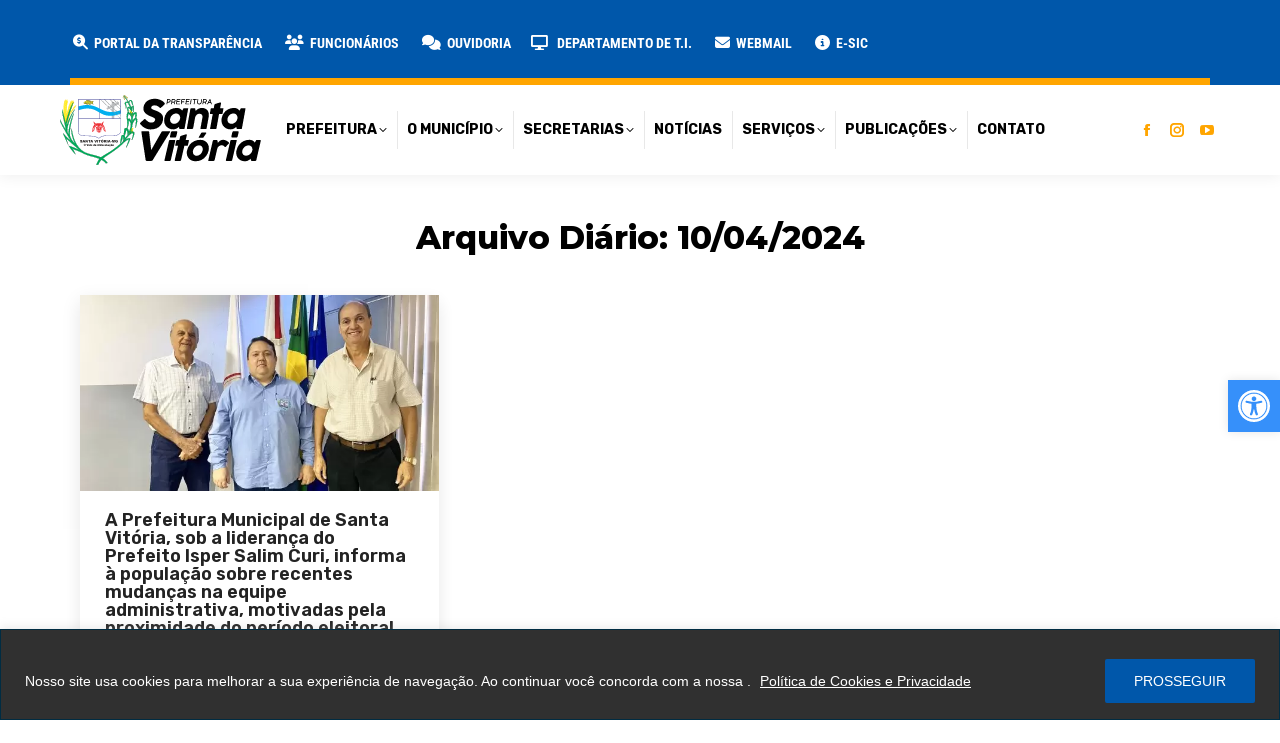

--- FILE ---
content_type: text/html; charset=utf-8
request_url: https://www.google.com/recaptcha/api2/anchor?ar=1&k=6Lf7Eq4eAAAAAIKkI1Ql8P7sAXYX3cFV1TJJtIIx&co=aHR0cHM6Ly9zYW50YXZpdG9yaWEubWcuZ292LmJyOjQ0Mw..&hl=en&v=9TiwnJFHeuIw_s0wSd3fiKfN&size=invisible&anchor-ms=20000&execute-ms=30000&cb=sb44psk4jidb
body_size: 48432
content:
<!DOCTYPE HTML><html dir="ltr" lang="en"><head><meta http-equiv="Content-Type" content="text/html; charset=UTF-8">
<meta http-equiv="X-UA-Compatible" content="IE=edge">
<title>reCAPTCHA</title>
<style type="text/css">
/* cyrillic-ext */
@font-face {
  font-family: 'Roboto';
  font-style: normal;
  font-weight: 400;
  font-stretch: 100%;
  src: url(//fonts.gstatic.com/s/roboto/v48/KFO7CnqEu92Fr1ME7kSn66aGLdTylUAMa3GUBHMdazTgWw.woff2) format('woff2');
  unicode-range: U+0460-052F, U+1C80-1C8A, U+20B4, U+2DE0-2DFF, U+A640-A69F, U+FE2E-FE2F;
}
/* cyrillic */
@font-face {
  font-family: 'Roboto';
  font-style: normal;
  font-weight: 400;
  font-stretch: 100%;
  src: url(//fonts.gstatic.com/s/roboto/v48/KFO7CnqEu92Fr1ME7kSn66aGLdTylUAMa3iUBHMdazTgWw.woff2) format('woff2');
  unicode-range: U+0301, U+0400-045F, U+0490-0491, U+04B0-04B1, U+2116;
}
/* greek-ext */
@font-face {
  font-family: 'Roboto';
  font-style: normal;
  font-weight: 400;
  font-stretch: 100%;
  src: url(//fonts.gstatic.com/s/roboto/v48/KFO7CnqEu92Fr1ME7kSn66aGLdTylUAMa3CUBHMdazTgWw.woff2) format('woff2');
  unicode-range: U+1F00-1FFF;
}
/* greek */
@font-face {
  font-family: 'Roboto';
  font-style: normal;
  font-weight: 400;
  font-stretch: 100%;
  src: url(//fonts.gstatic.com/s/roboto/v48/KFO7CnqEu92Fr1ME7kSn66aGLdTylUAMa3-UBHMdazTgWw.woff2) format('woff2');
  unicode-range: U+0370-0377, U+037A-037F, U+0384-038A, U+038C, U+038E-03A1, U+03A3-03FF;
}
/* math */
@font-face {
  font-family: 'Roboto';
  font-style: normal;
  font-weight: 400;
  font-stretch: 100%;
  src: url(//fonts.gstatic.com/s/roboto/v48/KFO7CnqEu92Fr1ME7kSn66aGLdTylUAMawCUBHMdazTgWw.woff2) format('woff2');
  unicode-range: U+0302-0303, U+0305, U+0307-0308, U+0310, U+0312, U+0315, U+031A, U+0326-0327, U+032C, U+032F-0330, U+0332-0333, U+0338, U+033A, U+0346, U+034D, U+0391-03A1, U+03A3-03A9, U+03B1-03C9, U+03D1, U+03D5-03D6, U+03F0-03F1, U+03F4-03F5, U+2016-2017, U+2034-2038, U+203C, U+2040, U+2043, U+2047, U+2050, U+2057, U+205F, U+2070-2071, U+2074-208E, U+2090-209C, U+20D0-20DC, U+20E1, U+20E5-20EF, U+2100-2112, U+2114-2115, U+2117-2121, U+2123-214F, U+2190, U+2192, U+2194-21AE, U+21B0-21E5, U+21F1-21F2, U+21F4-2211, U+2213-2214, U+2216-22FF, U+2308-230B, U+2310, U+2319, U+231C-2321, U+2336-237A, U+237C, U+2395, U+239B-23B7, U+23D0, U+23DC-23E1, U+2474-2475, U+25AF, U+25B3, U+25B7, U+25BD, U+25C1, U+25CA, U+25CC, U+25FB, U+266D-266F, U+27C0-27FF, U+2900-2AFF, U+2B0E-2B11, U+2B30-2B4C, U+2BFE, U+3030, U+FF5B, U+FF5D, U+1D400-1D7FF, U+1EE00-1EEFF;
}
/* symbols */
@font-face {
  font-family: 'Roboto';
  font-style: normal;
  font-weight: 400;
  font-stretch: 100%;
  src: url(//fonts.gstatic.com/s/roboto/v48/KFO7CnqEu92Fr1ME7kSn66aGLdTylUAMaxKUBHMdazTgWw.woff2) format('woff2');
  unicode-range: U+0001-000C, U+000E-001F, U+007F-009F, U+20DD-20E0, U+20E2-20E4, U+2150-218F, U+2190, U+2192, U+2194-2199, U+21AF, U+21E6-21F0, U+21F3, U+2218-2219, U+2299, U+22C4-22C6, U+2300-243F, U+2440-244A, U+2460-24FF, U+25A0-27BF, U+2800-28FF, U+2921-2922, U+2981, U+29BF, U+29EB, U+2B00-2BFF, U+4DC0-4DFF, U+FFF9-FFFB, U+10140-1018E, U+10190-1019C, U+101A0, U+101D0-101FD, U+102E0-102FB, U+10E60-10E7E, U+1D2C0-1D2D3, U+1D2E0-1D37F, U+1F000-1F0FF, U+1F100-1F1AD, U+1F1E6-1F1FF, U+1F30D-1F30F, U+1F315, U+1F31C, U+1F31E, U+1F320-1F32C, U+1F336, U+1F378, U+1F37D, U+1F382, U+1F393-1F39F, U+1F3A7-1F3A8, U+1F3AC-1F3AF, U+1F3C2, U+1F3C4-1F3C6, U+1F3CA-1F3CE, U+1F3D4-1F3E0, U+1F3ED, U+1F3F1-1F3F3, U+1F3F5-1F3F7, U+1F408, U+1F415, U+1F41F, U+1F426, U+1F43F, U+1F441-1F442, U+1F444, U+1F446-1F449, U+1F44C-1F44E, U+1F453, U+1F46A, U+1F47D, U+1F4A3, U+1F4B0, U+1F4B3, U+1F4B9, U+1F4BB, U+1F4BF, U+1F4C8-1F4CB, U+1F4D6, U+1F4DA, U+1F4DF, U+1F4E3-1F4E6, U+1F4EA-1F4ED, U+1F4F7, U+1F4F9-1F4FB, U+1F4FD-1F4FE, U+1F503, U+1F507-1F50B, U+1F50D, U+1F512-1F513, U+1F53E-1F54A, U+1F54F-1F5FA, U+1F610, U+1F650-1F67F, U+1F687, U+1F68D, U+1F691, U+1F694, U+1F698, U+1F6AD, U+1F6B2, U+1F6B9-1F6BA, U+1F6BC, U+1F6C6-1F6CF, U+1F6D3-1F6D7, U+1F6E0-1F6EA, U+1F6F0-1F6F3, U+1F6F7-1F6FC, U+1F700-1F7FF, U+1F800-1F80B, U+1F810-1F847, U+1F850-1F859, U+1F860-1F887, U+1F890-1F8AD, U+1F8B0-1F8BB, U+1F8C0-1F8C1, U+1F900-1F90B, U+1F93B, U+1F946, U+1F984, U+1F996, U+1F9E9, U+1FA00-1FA6F, U+1FA70-1FA7C, U+1FA80-1FA89, U+1FA8F-1FAC6, U+1FACE-1FADC, U+1FADF-1FAE9, U+1FAF0-1FAF8, U+1FB00-1FBFF;
}
/* vietnamese */
@font-face {
  font-family: 'Roboto';
  font-style: normal;
  font-weight: 400;
  font-stretch: 100%;
  src: url(//fonts.gstatic.com/s/roboto/v48/KFO7CnqEu92Fr1ME7kSn66aGLdTylUAMa3OUBHMdazTgWw.woff2) format('woff2');
  unicode-range: U+0102-0103, U+0110-0111, U+0128-0129, U+0168-0169, U+01A0-01A1, U+01AF-01B0, U+0300-0301, U+0303-0304, U+0308-0309, U+0323, U+0329, U+1EA0-1EF9, U+20AB;
}
/* latin-ext */
@font-face {
  font-family: 'Roboto';
  font-style: normal;
  font-weight: 400;
  font-stretch: 100%;
  src: url(//fonts.gstatic.com/s/roboto/v48/KFO7CnqEu92Fr1ME7kSn66aGLdTylUAMa3KUBHMdazTgWw.woff2) format('woff2');
  unicode-range: U+0100-02BA, U+02BD-02C5, U+02C7-02CC, U+02CE-02D7, U+02DD-02FF, U+0304, U+0308, U+0329, U+1D00-1DBF, U+1E00-1E9F, U+1EF2-1EFF, U+2020, U+20A0-20AB, U+20AD-20C0, U+2113, U+2C60-2C7F, U+A720-A7FF;
}
/* latin */
@font-face {
  font-family: 'Roboto';
  font-style: normal;
  font-weight: 400;
  font-stretch: 100%;
  src: url(//fonts.gstatic.com/s/roboto/v48/KFO7CnqEu92Fr1ME7kSn66aGLdTylUAMa3yUBHMdazQ.woff2) format('woff2');
  unicode-range: U+0000-00FF, U+0131, U+0152-0153, U+02BB-02BC, U+02C6, U+02DA, U+02DC, U+0304, U+0308, U+0329, U+2000-206F, U+20AC, U+2122, U+2191, U+2193, U+2212, U+2215, U+FEFF, U+FFFD;
}
/* cyrillic-ext */
@font-face {
  font-family: 'Roboto';
  font-style: normal;
  font-weight: 500;
  font-stretch: 100%;
  src: url(//fonts.gstatic.com/s/roboto/v48/KFO7CnqEu92Fr1ME7kSn66aGLdTylUAMa3GUBHMdazTgWw.woff2) format('woff2');
  unicode-range: U+0460-052F, U+1C80-1C8A, U+20B4, U+2DE0-2DFF, U+A640-A69F, U+FE2E-FE2F;
}
/* cyrillic */
@font-face {
  font-family: 'Roboto';
  font-style: normal;
  font-weight: 500;
  font-stretch: 100%;
  src: url(//fonts.gstatic.com/s/roboto/v48/KFO7CnqEu92Fr1ME7kSn66aGLdTylUAMa3iUBHMdazTgWw.woff2) format('woff2');
  unicode-range: U+0301, U+0400-045F, U+0490-0491, U+04B0-04B1, U+2116;
}
/* greek-ext */
@font-face {
  font-family: 'Roboto';
  font-style: normal;
  font-weight: 500;
  font-stretch: 100%;
  src: url(//fonts.gstatic.com/s/roboto/v48/KFO7CnqEu92Fr1ME7kSn66aGLdTylUAMa3CUBHMdazTgWw.woff2) format('woff2');
  unicode-range: U+1F00-1FFF;
}
/* greek */
@font-face {
  font-family: 'Roboto';
  font-style: normal;
  font-weight: 500;
  font-stretch: 100%;
  src: url(//fonts.gstatic.com/s/roboto/v48/KFO7CnqEu92Fr1ME7kSn66aGLdTylUAMa3-UBHMdazTgWw.woff2) format('woff2');
  unicode-range: U+0370-0377, U+037A-037F, U+0384-038A, U+038C, U+038E-03A1, U+03A3-03FF;
}
/* math */
@font-face {
  font-family: 'Roboto';
  font-style: normal;
  font-weight: 500;
  font-stretch: 100%;
  src: url(//fonts.gstatic.com/s/roboto/v48/KFO7CnqEu92Fr1ME7kSn66aGLdTylUAMawCUBHMdazTgWw.woff2) format('woff2');
  unicode-range: U+0302-0303, U+0305, U+0307-0308, U+0310, U+0312, U+0315, U+031A, U+0326-0327, U+032C, U+032F-0330, U+0332-0333, U+0338, U+033A, U+0346, U+034D, U+0391-03A1, U+03A3-03A9, U+03B1-03C9, U+03D1, U+03D5-03D6, U+03F0-03F1, U+03F4-03F5, U+2016-2017, U+2034-2038, U+203C, U+2040, U+2043, U+2047, U+2050, U+2057, U+205F, U+2070-2071, U+2074-208E, U+2090-209C, U+20D0-20DC, U+20E1, U+20E5-20EF, U+2100-2112, U+2114-2115, U+2117-2121, U+2123-214F, U+2190, U+2192, U+2194-21AE, U+21B0-21E5, U+21F1-21F2, U+21F4-2211, U+2213-2214, U+2216-22FF, U+2308-230B, U+2310, U+2319, U+231C-2321, U+2336-237A, U+237C, U+2395, U+239B-23B7, U+23D0, U+23DC-23E1, U+2474-2475, U+25AF, U+25B3, U+25B7, U+25BD, U+25C1, U+25CA, U+25CC, U+25FB, U+266D-266F, U+27C0-27FF, U+2900-2AFF, U+2B0E-2B11, U+2B30-2B4C, U+2BFE, U+3030, U+FF5B, U+FF5D, U+1D400-1D7FF, U+1EE00-1EEFF;
}
/* symbols */
@font-face {
  font-family: 'Roboto';
  font-style: normal;
  font-weight: 500;
  font-stretch: 100%;
  src: url(//fonts.gstatic.com/s/roboto/v48/KFO7CnqEu92Fr1ME7kSn66aGLdTylUAMaxKUBHMdazTgWw.woff2) format('woff2');
  unicode-range: U+0001-000C, U+000E-001F, U+007F-009F, U+20DD-20E0, U+20E2-20E4, U+2150-218F, U+2190, U+2192, U+2194-2199, U+21AF, U+21E6-21F0, U+21F3, U+2218-2219, U+2299, U+22C4-22C6, U+2300-243F, U+2440-244A, U+2460-24FF, U+25A0-27BF, U+2800-28FF, U+2921-2922, U+2981, U+29BF, U+29EB, U+2B00-2BFF, U+4DC0-4DFF, U+FFF9-FFFB, U+10140-1018E, U+10190-1019C, U+101A0, U+101D0-101FD, U+102E0-102FB, U+10E60-10E7E, U+1D2C0-1D2D3, U+1D2E0-1D37F, U+1F000-1F0FF, U+1F100-1F1AD, U+1F1E6-1F1FF, U+1F30D-1F30F, U+1F315, U+1F31C, U+1F31E, U+1F320-1F32C, U+1F336, U+1F378, U+1F37D, U+1F382, U+1F393-1F39F, U+1F3A7-1F3A8, U+1F3AC-1F3AF, U+1F3C2, U+1F3C4-1F3C6, U+1F3CA-1F3CE, U+1F3D4-1F3E0, U+1F3ED, U+1F3F1-1F3F3, U+1F3F5-1F3F7, U+1F408, U+1F415, U+1F41F, U+1F426, U+1F43F, U+1F441-1F442, U+1F444, U+1F446-1F449, U+1F44C-1F44E, U+1F453, U+1F46A, U+1F47D, U+1F4A3, U+1F4B0, U+1F4B3, U+1F4B9, U+1F4BB, U+1F4BF, U+1F4C8-1F4CB, U+1F4D6, U+1F4DA, U+1F4DF, U+1F4E3-1F4E6, U+1F4EA-1F4ED, U+1F4F7, U+1F4F9-1F4FB, U+1F4FD-1F4FE, U+1F503, U+1F507-1F50B, U+1F50D, U+1F512-1F513, U+1F53E-1F54A, U+1F54F-1F5FA, U+1F610, U+1F650-1F67F, U+1F687, U+1F68D, U+1F691, U+1F694, U+1F698, U+1F6AD, U+1F6B2, U+1F6B9-1F6BA, U+1F6BC, U+1F6C6-1F6CF, U+1F6D3-1F6D7, U+1F6E0-1F6EA, U+1F6F0-1F6F3, U+1F6F7-1F6FC, U+1F700-1F7FF, U+1F800-1F80B, U+1F810-1F847, U+1F850-1F859, U+1F860-1F887, U+1F890-1F8AD, U+1F8B0-1F8BB, U+1F8C0-1F8C1, U+1F900-1F90B, U+1F93B, U+1F946, U+1F984, U+1F996, U+1F9E9, U+1FA00-1FA6F, U+1FA70-1FA7C, U+1FA80-1FA89, U+1FA8F-1FAC6, U+1FACE-1FADC, U+1FADF-1FAE9, U+1FAF0-1FAF8, U+1FB00-1FBFF;
}
/* vietnamese */
@font-face {
  font-family: 'Roboto';
  font-style: normal;
  font-weight: 500;
  font-stretch: 100%;
  src: url(//fonts.gstatic.com/s/roboto/v48/KFO7CnqEu92Fr1ME7kSn66aGLdTylUAMa3OUBHMdazTgWw.woff2) format('woff2');
  unicode-range: U+0102-0103, U+0110-0111, U+0128-0129, U+0168-0169, U+01A0-01A1, U+01AF-01B0, U+0300-0301, U+0303-0304, U+0308-0309, U+0323, U+0329, U+1EA0-1EF9, U+20AB;
}
/* latin-ext */
@font-face {
  font-family: 'Roboto';
  font-style: normal;
  font-weight: 500;
  font-stretch: 100%;
  src: url(//fonts.gstatic.com/s/roboto/v48/KFO7CnqEu92Fr1ME7kSn66aGLdTylUAMa3KUBHMdazTgWw.woff2) format('woff2');
  unicode-range: U+0100-02BA, U+02BD-02C5, U+02C7-02CC, U+02CE-02D7, U+02DD-02FF, U+0304, U+0308, U+0329, U+1D00-1DBF, U+1E00-1E9F, U+1EF2-1EFF, U+2020, U+20A0-20AB, U+20AD-20C0, U+2113, U+2C60-2C7F, U+A720-A7FF;
}
/* latin */
@font-face {
  font-family: 'Roboto';
  font-style: normal;
  font-weight: 500;
  font-stretch: 100%;
  src: url(//fonts.gstatic.com/s/roboto/v48/KFO7CnqEu92Fr1ME7kSn66aGLdTylUAMa3yUBHMdazQ.woff2) format('woff2');
  unicode-range: U+0000-00FF, U+0131, U+0152-0153, U+02BB-02BC, U+02C6, U+02DA, U+02DC, U+0304, U+0308, U+0329, U+2000-206F, U+20AC, U+2122, U+2191, U+2193, U+2212, U+2215, U+FEFF, U+FFFD;
}
/* cyrillic-ext */
@font-face {
  font-family: 'Roboto';
  font-style: normal;
  font-weight: 900;
  font-stretch: 100%;
  src: url(//fonts.gstatic.com/s/roboto/v48/KFO7CnqEu92Fr1ME7kSn66aGLdTylUAMa3GUBHMdazTgWw.woff2) format('woff2');
  unicode-range: U+0460-052F, U+1C80-1C8A, U+20B4, U+2DE0-2DFF, U+A640-A69F, U+FE2E-FE2F;
}
/* cyrillic */
@font-face {
  font-family: 'Roboto';
  font-style: normal;
  font-weight: 900;
  font-stretch: 100%;
  src: url(//fonts.gstatic.com/s/roboto/v48/KFO7CnqEu92Fr1ME7kSn66aGLdTylUAMa3iUBHMdazTgWw.woff2) format('woff2');
  unicode-range: U+0301, U+0400-045F, U+0490-0491, U+04B0-04B1, U+2116;
}
/* greek-ext */
@font-face {
  font-family: 'Roboto';
  font-style: normal;
  font-weight: 900;
  font-stretch: 100%;
  src: url(//fonts.gstatic.com/s/roboto/v48/KFO7CnqEu92Fr1ME7kSn66aGLdTylUAMa3CUBHMdazTgWw.woff2) format('woff2');
  unicode-range: U+1F00-1FFF;
}
/* greek */
@font-face {
  font-family: 'Roboto';
  font-style: normal;
  font-weight: 900;
  font-stretch: 100%;
  src: url(//fonts.gstatic.com/s/roboto/v48/KFO7CnqEu92Fr1ME7kSn66aGLdTylUAMa3-UBHMdazTgWw.woff2) format('woff2');
  unicode-range: U+0370-0377, U+037A-037F, U+0384-038A, U+038C, U+038E-03A1, U+03A3-03FF;
}
/* math */
@font-face {
  font-family: 'Roboto';
  font-style: normal;
  font-weight: 900;
  font-stretch: 100%;
  src: url(//fonts.gstatic.com/s/roboto/v48/KFO7CnqEu92Fr1ME7kSn66aGLdTylUAMawCUBHMdazTgWw.woff2) format('woff2');
  unicode-range: U+0302-0303, U+0305, U+0307-0308, U+0310, U+0312, U+0315, U+031A, U+0326-0327, U+032C, U+032F-0330, U+0332-0333, U+0338, U+033A, U+0346, U+034D, U+0391-03A1, U+03A3-03A9, U+03B1-03C9, U+03D1, U+03D5-03D6, U+03F0-03F1, U+03F4-03F5, U+2016-2017, U+2034-2038, U+203C, U+2040, U+2043, U+2047, U+2050, U+2057, U+205F, U+2070-2071, U+2074-208E, U+2090-209C, U+20D0-20DC, U+20E1, U+20E5-20EF, U+2100-2112, U+2114-2115, U+2117-2121, U+2123-214F, U+2190, U+2192, U+2194-21AE, U+21B0-21E5, U+21F1-21F2, U+21F4-2211, U+2213-2214, U+2216-22FF, U+2308-230B, U+2310, U+2319, U+231C-2321, U+2336-237A, U+237C, U+2395, U+239B-23B7, U+23D0, U+23DC-23E1, U+2474-2475, U+25AF, U+25B3, U+25B7, U+25BD, U+25C1, U+25CA, U+25CC, U+25FB, U+266D-266F, U+27C0-27FF, U+2900-2AFF, U+2B0E-2B11, U+2B30-2B4C, U+2BFE, U+3030, U+FF5B, U+FF5D, U+1D400-1D7FF, U+1EE00-1EEFF;
}
/* symbols */
@font-face {
  font-family: 'Roboto';
  font-style: normal;
  font-weight: 900;
  font-stretch: 100%;
  src: url(//fonts.gstatic.com/s/roboto/v48/KFO7CnqEu92Fr1ME7kSn66aGLdTylUAMaxKUBHMdazTgWw.woff2) format('woff2');
  unicode-range: U+0001-000C, U+000E-001F, U+007F-009F, U+20DD-20E0, U+20E2-20E4, U+2150-218F, U+2190, U+2192, U+2194-2199, U+21AF, U+21E6-21F0, U+21F3, U+2218-2219, U+2299, U+22C4-22C6, U+2300-243F, U+2440-244A, U+2460-24FF, U+25A0-27BF, U+2800-28FF, U+2921-2922, U+2981, U+29BF, U+29EB, U+2B00-2BFF, U+4DC0-4DFF, U+FFF9-FFFB, U+10140-1018E, U+10190-1019C, U+101A0, U+101D0-101FD, U+102E0-102FB, U+10E60-10E7E, U+1D2C0-1D2D3, U+1D2E0-1D37F, U+1F000-1F0FF, U+1F100-1F1AD, U+1F1E6-1F1FF, U+1F30D-1F30F, U+1F315, U+1F31C, U+1F31E, U+1F320-1F32C, U+1F336, U+1F378, U+1F37D, U+1F382, U+1F393-1F39F, U+1F3A7-1F3A8, U+1F3AC-1F3AF, U+1F3C2, U+1F3C4-1F3C6, U+1F3CA-1F3CE, U+1F3D4-1F3E0, U+1F3ED, U+1F3F1-1F3F3, U+1F3F5-1F3F7, U+1F408, U+1F415, U+1F41F, U+1F426, U+1F43F, U+1F441-1F442, U+1F444, U+1F446-1F449, U+1F44C-1F44E, U+1F453, U+1F46A, U+1F47D, U+1F4A3, U+1F4B0, U+1F4B3, U+1F4B9, U+1F4BB, U+1F4BF, U+1F4C8-1F4CB, U+1F4D6, U+1F4DA, U+1F4DF, U+1F4E3-1F4E6, U+1F4EA-1F4ED, U+1F4F7, U+1F4F9-1F4FB, U+1F4FD-1F4FE, U+1F503, U+1F507-1F50B, U+1F50D, U+1F512-1F513, U+1F53E-1F54A, U+1F54F-1F5FA, U+1F610, U+1F650-1F67F, U+1F687, U+1F68D, U+1F691, U+1F694, U+1F698, U+1F6AD, U+1F6B2, U+1F6B9-1F6BA, U+1F6BC, U+1F6C6-1F6CF, U+1F6D3-1F6D7, U+1F6E0-1F6EA, U+1F6F0-1F6F3, U+1F6F7-1F6FC, U+1F700-1F7FF, U+1F800-1F80B, U+1F810-1F847, U+1F850-1F859, U+1F860-1F887, U+1F890-1F8AD, U+1F8B0-1F8BB, U+1F8C0-1F8C1, U+1F900-1F90B, U+1F93B, U+1F946, U+1F984, U+1F996, U+1F9E9, U+1FA00-1FA6F, U+1FA70-1FA7C, U+1FA80-1FA89, U+1FA8F-1FAC6, U+1FACE-1FADC, U+1FADF-1FAE9, U+1FAF0-1FAF8, U+1FB00-1FBFF;
}
/* vietnamese */
@font-face {
  font-family: 'Roboto';
  font-style: normal;
  font-weight: 900;
  font-stretch: 100%;
  src: url(//fonts.gstatic.com/s/roboto/v48/KFO7CnqEu92Fr1ME7kSn66aGLdTylUAMa3OUBHMdazTgWw.woff2) format('woff2');
  unicode-range: U+0102-0103, U+0110-0111, U+0128-0129, U+0168-0169, U+01A0-01A1, U+01AF-01B0, U+0300-0301, U+0303-0304, U+0308-0309, U+0323, U+0329, U+1EA0-1EF9, U+20AB;
}
/* latin-ext */
@font-face {
  font-family: 'Roboto';
  font-style: normal;
  font-weight: 900;
  font-stretch: 100%;
  src: url(//fonts.gstatic.com/s/roboto/v48/KFO7CnqEu92Fr1ME7kSn66aGLdTylUAMa3KUBHMdazTgWw.woff2) format('woff2');
  unicode-range: U+0100-02BA, U+02BD-02C5, U+02C7-02CC, U+02CE-02D7, U+02DD-02FF, U+0304, U+0308, U+0329, U+1D00-1DBF, U+1E00-1E9F, U+1EF2-1EFF, U+2020, U+20A0-20AB, U+20AD-20C0, U+2113, U+2C60-2C7F, U+A720-A7FF;
}
/* latin */
@font-face {
  font-family: 'Roboto';
  font-style: normal;
  font-weight: 900;
  font-stretch: 100%;
  src: url(//fonts.gstatic.com/s/roboto/v48/KFO7CnqEu92Fr1ME7kSn66aGLdTylUAMa3yUBHMdazQ.woff2) format('woff2');
  unicode-range: U+0000-00FF, U+0131, U+0152-0153, U+02BB-02BC, U+02C6, U+02DA, U+02DC, U+0304, U+0308, U+0329, U+2000-206F, U+20AC, U+2122, U+2191, U+2193, U+2212, U+2215, U+FEFF, U+FFFD;
}

</style>
<link rel="stylesheet" type="text/css" href="https://www.gstatic.com/recaptcha/releases/9TiwnJFHeuIw_s0wSd3fiKfN/styles__ltr.css">
<script nonce="p-xXk_1oWNdjxj30qPoWFA" type="text/javascript">window['__recaptcha_api'] = 'https://www.google.com/recaptcha/api2/';</script>
<script type="text/javascript" src="https://www.gstatic.com/recaptcha/releases/9TiwnJFHeuIw_s0wSd3fiKfN/recaptcha__en.js" nonce="p-xXk_1oWNdjxj30qPoWFA">
      
    </script></head>
<body><div id="rc-anchor-alert" class="rc-anchor-alert"></div>
<input type="hidden" id="recaptcha-token" value="[base64]">
<script type="text/javascript" nonce="p-xXk_1oWNdjxj30qPoWFA">
      recaptcha.anchor.Main.init("[\x22ainput\x22,[\x22bgdata\x22,\x22\x22,\[base64]/[base64]/UltIKytdPWE6KGE8MjA0OD9SW0grK109YT4+NnwxOTI6KChhJjY0NTEyKT09NTUyOTYmJnErMTxoLmxlbmd0aCYmKGguY2hhckNvZGVBdChxKzEpJjY0NTEyKT09NTYzMjA/[base64]/MjU1OlI/[base64]/[base64]/[base64]/[base64]/[base64]/[base64]/[base64]/[base64]/[base64]/[base64]\x22,\[base64]\\u003d\x22,\x22b04sasKhwqrDiXHChyIxw4nDtlnDg8OnSsKJwrN5wqXDncKBwro3wrTCisKyw7VOw4hmwrvDhsOAw4/CoTzDhxrCisO4bTTCq8KDFMOgwqXCvEjDgcKmw6ZNf8Kdw78JA8OIX8K7woYbB8KQw6PDssOaRDjCvEvDoVYPwrsQW3daNRTDu23Co8O4JRtRw4EpwpNrw7vDnsKAw4kKPcKGw6p5woAJwqnCsSjDtW3CvMKKw6vDr1/[base64]/CiHfCqcOpbcO2wr4oCMOpHMKkw7TDu3EzAcO3U0zCnyXDtT8KUsOyw6bDlmEyeMKlwqFQJsOXaAjCsMKLLMK3QMOfBTjCrsOJFcO8FUckeGTDp8KCP8KWwqtnE2ZSw6EdVsKZw4vDtcOmPsKDwrZTUVHDskbCpn9NJsKuBcONw4XDig/DtsKEHsO0GHfCmcOdGU0kZiDCih/ChMOww6XDlQLDh0xYw4JqcRcjElBkZ8KrwqHDiivCkjXDucOIw7c4wrxbwo4OWsKPccOmw69xHTEtYk7DtHcxfsOawr93wq/[base64]/w6nDsW5ywpkTwohtwp4uwqDCql/CgMKHKhvCq3jDn8OBGHnCiMKuaj7CpMOyd3gyw4/CuFnDv8OOWMKXaw/[base64]/DrcOfw4RHw5gOw7nCulHDmBRJGsOCwrTCucKWIChvaMK+w5pTwrTDtGjCm8K5QGcow4oywr9iU8KOfTgMb8OCQ8O/w7PCoSd0wr19wqPDn2oRwrg/[base64]/[base64]/CkyXDujsKw4cTwqrDvsOjwpIoKnjDuMOiwr/DtyRDw5LDk8OAKMKuw6DDiCrCncOOwqDCpcKnwrzDocOewqnDoXbDkcO3w4RDZz8QwpXCt8OVw7TDtgs2IzTCpX1hWMK/L8OUw4nDlcKow7APwp5RAMOKXjPDijbDqVDCpcK7OcOrwqJQM8O8YsOdwr3CssK6OcOPQ8Kxw73CoUEUCcK3dTTCsUfDvyTDvkEkw7MIDUnDp8K/wo/[base64]/QcKlP8KLdcKaOsKRw5FVG8OSw4sDwo/DjQ9pwo55P8KYwoQKIREewoAFLmDDpkN0wr4iD8O6w7TCjsKYPWd+wqhfURvCjRLDrcKkw5oEwqpww7/Dux7CvMOJwoHCocOZXwQNw5zCukXCs8OEATDDn8O/bcKrwqPCogbCjsOHI8KtPG/[base64]/K8Ovwq04wq44woESwq5jXcKZVUPCq8K0RgMUaEYmIsO3Q8KnQsK2wplIHU7CkHPDqW7DicOCwoZYZyfCr8KHwrTClMKXwo3Dt8OMw6dmQcKcJSAxwpTCksKxVAvCtkcxScKtH0fDk8K9wqs4N8KLwqFlw57DocKzOR4uwoLCkcKUNAAVw4/DjQjDrEvDqcO7LMOZIG01w7zDpSzDgGfDrjhCw4oOBsOIwpHChxcfwqQ5wq4PYsKowpEnIXnDqwXDj8OlwohUGsOOw7pDw7M7w7tBw4oJwqcMw6bDjsOKA2XDiFlbw7xrwrnCpWnCjkpSw5oZwqhjw6JzwpvCpTl+ScKIZMOZw5vCi8OSw6x9wp/Ds8OSwp3Dnik4w6Yzw6/DsX7Ci3LDlX3Cu37CkcOkw5LDnMOSTntJwqgGwpjDgknChMKXwr3Dkj5BIkTDqsOtfGkfIsK/ehg6w5fDvjPCu8KECHnCg8OuL8KTw7zCj8O8w5XDucOiwrLClmhKwqYHB8KAw40XwpkjwoHDuCXDicOaNA7CisOUXVzDqsOmUVxSIMOXT8KtwqHChcOFw5jChkg0KQ3Dt8Omwpd6wo3DvUXCosKVw77Dl8OpwrEUw73DusKIYQDDlwp0EjHDugBww7h9AH/DkzXCg8KwRRnDlMK4wo4VCSNECcOwM8KLwpfDvcKCwrDDvGkGUlDCoMO5IMKcw4xAOCDCm8KQw6jDpBs9B0nDosOUBcOewoDCuwd4wpl6wqPChcOpa8OSw4HDnV/ClyQaw5XDgA5jwqvDmsK9wp3CgMKtAMOxwoPCmEbCg3vChmIhw7LCjX/Ct8OEQUsCHcKjw7zDsiI+IB/DvsK6C8OAwq/DgSLDrcOlKsO5OGJFa8KHVsO9PhUZaMOpBsKIwrLCrcKEwrDDgwRww6Rfw5HCksOdPMKXC8KKCcOwBsOnYsK9w47DvGfChE3DgVhbDcKXw6nCtsOhwrnDhcK6Y8ODwpzDmUY7KhHChynDmQVkDcKXwofDjivDsnNsGMOwwq5uwpBuGAnCrFs7Y8KRwp/[base64]/DiiEpw7bChsOQw5fCmm5KwpPDvHHDp8KTNsK9wpPClEodwoBdd2DCl8KswosuwpxMfUVyw7DDkm9lwr5Lw5bDolUkYR5rw4tFwozCilY+w4x/w7rDnlbDo8OeNMOqw6/[base64]/Dgg3Ch3DCrlHDmk7DmjzCvMKnwoVCa8ODf1VnCMKMWcKzHBRnNFrCoCzDssOKw5nCsjNNwp82Uk5gw4kMwqtLwqHCmVLCoVdBw5YGaEfCoMK/w7HCscO8BlR4RcK3AmMCwqUxbsKNd8O7cMKAwph9w4DDt8Khw61ewqVbe8KVw67CnEHDtQpEw5XCmMO6GcKVwrhILULCjhPCkcOVHMK0DMK/MB/CkWEVNcKDw4/ClMOkw41Pw5/CnsKeCcONMFViBMK8MyBqAFTDj8KZw7IGwpHDmibDvcKuV8Kkw5kcbsKSwozDl8OBYwvDkR7DscOnXMOmw7fCgD/CmBcOBcOuKcKswpjDt2LChMKZwoHCgsKmwoQMHjvClsObLFYldMK5woUTw6U0wp7Ct0xAw6Qlwo7CuDsEUTs0G3/CpsOCf8K1PiQvw7pQQ8OgwqQISMKmwpQnw47DtiRfb8KgSXR6FsKfMTHChyrCkcO+axXDgjcqwrdyfBk3w7LDpyjCn3lSNG4Iw7bDkjAbw6lywpUnwqxnJsKdw4PDhFLDicO7w7nDgcOow7JKDcKdwpl0w7gIwq8ZfcOGDcOyw7/[base64]/w7zChRVGJcKTQcOfPcKEA8OBfTrCsBTCmxbDmcKofMKJCcKVw7Y8f8OXdMKqw6spwoRhDm0WY8OgVjHCiMK4wqHDp8KJw5DCtcOoP8Kad8OCasO8Y8ONwpR4wofClCzCtnx0YG3CrcKLY2TDnywZBn3DgnQOwpQTEsKnW0/CpCF3wrwwwozCsR/DocOSw5N5w6wNw40DeGnDtsOIwoFMREddwofCsDXCvsK8cMOUecK7wrrCpRJcPzFleBHCrFzCmATDmE/DsHxqZEgZS8KDGRfCmWfCr0PDssKbw4XDhMKvLMKvwpwOYcOAMsOqw47DmHbCsUlJN8KIwqBGBXhPWlEMOsO1dmnDqMOXw5o6w5tkwptrOSXDjQ3DksOCw5rCpgUIw7HCmQF9w4/Dv0fCllUQGQHDvMK2wrTCvcK0wqhUw6HDtzDDlMO/wq/CkjzCpxvCqcK2ci1jMMO2wrZnw73Dm01Aw7xUwpVcbsOfw5A1FzjCqMKRwqo5w70RZcOxHsKswpJuwqofw4UEwrbCkw3Dg8OJZFjDhRJew5TDg8O9w5lWFxDDpcOZw4diwrcuZWLCvDFsw77Cii8YwpMiwpvDoj/CuMK7T0UiwrIfwqM3QsKXw4FYw5fDucO2DxA2bkUBdhEACCvDp8OWIWRRw4jDlsOlw77DjsOrw7ZEw6LCnsKyw5XDkMOoFWd3w6FaDcOIw5LCiz/Do8Olw5wDwoZ4O8OgDMKAYUDDosKIwoXDj0UvdysCw4RmVsKdwqHDucOadTRhwpdDf8OUY2fDssOHwpFhBMK5KlrDk8KiOMKbM18sTMKLThw+HCsRwqXDs8OSHcOOwp5GQjnCpWvCvMKKS0Q8woc2DsOYFgHDtcKWeR1Nw6bDnMKYPG8qNcK/wpBpbQ9KB8K/bGDDtgjCjQpjBmPDrGN/w4pdwoVkCAwpBgrDrsOvw7ZsQsK3e1tZdsO+JW5Kw78uwonDgzdEVlXCkzPDu8OfYcKgw73Dvycyb8Oow59ZK8KvXi3Dn0lPY040eQPDtcO0wobCpMKMwrvCucOCBMKmAUIDw5/DgGN1wpZtWsKdIS7CmsKQwoHDmMOHw6zDrcKTc8ORLcKqw5/Cm3XCscOFw75ce29Lwq3DnMKOUMKGOcKyPMKOwq57OBACTypeSVjDllXDg0nCjcOdwrfClU/DscOTasKnUsOfETAhwpoTJlEpwpI0wpPCi8Okwr5YThjDk8K6wonCnmfDjsOswrhtQsO9wolMPMOFeRPCjCdrw7RzZ0LDmBzDig/CvMOebMOaISjCv8ORw7bDtBVQw5bCo8OGwp7DosO4QcKeHlRLMMKrw41OPB3Cu3XCklLDs8OAFXMwwpBUWCZkQcKAwoPCt8OUSXPClQoDQiFEHFvDgE4mISTDkHDDrhY9Ol3CrcOQwoDDs8KGwr/CrVcMw4jCh8KiwoMsO8OsWcKaw6gew5Ncw6nDt8OPwqp6EFhKc8K6TCw0w6huwoJFSwt0UzDCmnLCjcKJwp1/FiAKwr3CiMO9w55sw5TCoMOBwqs0TMOXYVTDiARFfl3DiFbDnsOlwqYTwp5JPiVJwoXCkQZPW1lzTsOkw6rDqSjDqsOgB8OfCzZvV3PCmWDChMOow6XCoR3Dm8KyGMKMw6A3w6/DjsO3wq9HN8OiRsK9w7rCqHZ0AQPCnwLCnn/Dt8KpVMOJcxEfw5ZbCnDCjcOcAcOaw4h2wpcEw4hHwrfDjcKXw43ConcwbyzDtcOFw4bDksO6wqLDhCBewpB/[base64]/DlsKuVMOUBMKhw7LCu8OsRcKGw4zDhlDCgMOoMsOPHx/Co0tawo9ZwqNTccK1wr7CtxoIwrFxMm1nw5/CjDHDjsKXVMO9w7rDniQsDx/DrBBwR1bDjFRmw7wMYcOnwrJoS8K8woRIw60cB8OnXMK7w7fCpcKUwr5TfX3DtBvDiDdnUwcLw6ERwpDCncKVw5EbUMO5wpbCnADDmDfDrh/Cu8KXwp4kw7zDhsOYScOvMcKUw7QLwo89Kj/CvsO6wpnCrsKWDULDgcKEwq7DphE/w7IXw5sGw5x3KXtWwpXDncKpCDtCw60IcxpuecKFaMO1w7Q0X23CvsOSIWDDoUQaMsKgKnbDjMK+M8KPU2N9ahbDmsKBbUJMw4/[base64]/Cn8KGw5DClcOEw6fDuMOiZgcjwrtbLsOvXTHCg8Kic3XDqGE6UMKiFMKEcsK4w4Jjw5sAw4dFw4lWGlsgVgjCrGEywrXDpMKCXgHDjR7DqsOiwpZowrXCiVnDvcO7FMKdGj8qAsODacKIMhnDlUPDrXBkS8KYw6DDuMKEwpTDryXCqMOiwpTDhh/Cq0ZnwqArw6ZMwps3w7vDs8KZwpXDpcOFwql/cyExdk3Do8OJw7cND8K7EzkNwr5mw6LDpMKOw5MHwoplwp/[base64]/dcKwQsKlMU3CvwDCocKVwqwQdiLCh09bwqDDucKVwpjDpcORw4fDr8KLwqgYw53CgB7CpcKEcsOGwrlBw558w7VwBcKAQETDuBF/w7/CrsO9aGTCpBlywqUPB8Knw4bDgE/CisKNbQTDvMK9XXDCnsOZPRPDmTbDpGF5QMKMw7l8w6jDjyDCtsK6woPDpcK+R8OowplLwrnDgcOkwpl4w7jChMKLR8Kbw4gcf8ODYiZYw5vCncK5w6UOTyTDpFPDsSRBUQl5w6XCpMOKwrrCq8OudcKIw5TDmlQdF8KNwrRpw5nCrcOpeyvCr8OUwq/CgXdZw6HCrlovw50jIMO6w5U7LMOQV8KtL8OKO8Ozw4DDkhHCvMOpVTM9PFDDuMO/TMKWG143WAIuw7JWwo5NJcOGwoUeVA9hGcO8RsOcw5XDtXLCoMOqwrrCryfDjTnDu8KZM8Oxwp9VXcKBR8KXZhDDkcKSwpHDpGB7wrDDjcKefyfDuMK6wpDCmAnDnsKJQEYuwoltfsORwpMUw5/DvjTDqhYEdMOfwqd+NcK9MBXCizBMwrTCr8OTOsOQw7DCuAjCoMOCHj7CoDvDl8O5F8OmfsOjwrbDr8KLCsOGworChcKEw63CjhXDr8OBEWF1SwzChWN7wr5OwpIew6rCuFR+L8O8fcOXScORwpszXcOBwr/[base64]/CjBfCgi0mf8O2KcOiw5R4C3/Co8KoGMK0w4DCix03wpLCl8OsVXZJwop5CsKbw49Nwo3DiRrDkSrDh3LDnFkaw5NYfDLChzrCnsK/w5NyLDrDrsK/azo/wr7DgcKAw47DsRJJQMKKwrJKw6cdO8ODMcObWMKuwpMtNsOmLsKVTsOdwozCpsOMcBVWKWFdIFhjwqV9w63DqcKqQ8KHbinDjMOKeGAjBcOsCMOfwoLCscK0TEMgwqXCtVLDnU/Cv8K9wp7Csz4Yw7IrMWfCgHjDl8ORwpd5c3E/Ai3CmF/Co1XDm8KncMKhw43Dk3QUw4PCrMKnYsOPDsOOwpodJsOfADhZdsOSw4EcJR12A8O4w51MN1xIw77Cp04bw4rDrcKBF8OQa0fDunJjfmzDi1l/TMO1XsKQL8Onw63DiMKWNysHX8K2YhvCmMKDwpBNOFdeZMOcDgVew6nCkcKZasOwBMOLw5vCj8OiLcKyRcKAwqzCpsOYwqltw5/CoWwjTRtHP8KYVsOnWFXDtcK5w5VHGWUaw4DCqcOlcMOtJjHCtMOlPSBDwpklCsKzacK/[base64]/CpcOxwpXCoMKzQ1HCisOtwonDshlGHDTDrcODG8KffmHDtcOpKsO3GGfDkMO7L8KFTjfDpcKcIsOWw48vw7JAwonCqMOoKsKpw74lw5h2TUvCksOTMsKCwojClsOkwph9w6HCpMONXmg4wrPDh8OawoFzw7HDlMKdw4ETwqTDpnrDsF92MBV/w5Mewr3CtWXCgDbCuENPZ2EKZMOYOMO3wrfDjh/DpA/DhMOAfl8/ZcK0dBcTw7ANV1ZSwoQRwqrCgcOBw7LCpcObUXZLw5DCisOKw6JnCsKCMwzCh8OZwocywqAaZGHDtMODJxt6JBjDtjXCgF4Dw5YRwqZAOcO0wqxRZsOjw7srXMO+w4AzClQSNyNwwqbDhwJVXS3CjHIkIcKISgU3P1pxUg4/FsOZw5zCq8Kiw6dyw4coRsKUHsOYwopxwr/DocOkEAgIAn7Do8Oaw4FXSMKDwrvCgG1aw7vDowPCosOwD8OPw4BYDlEfcj1PwrVJYkjDvcKHOsOkXMKfcMKMwpDDpMOBeHp4ODrCosOjYXDCvH/DrRIyw7ZYGsO9w4dAw5jCm1p1w6PDhcKcwqx8GcKSwp3DmX/DjcK+w6ZiLQYuw6fCrMOKwr3CnDgIS0krLmHCg8Oowq3CusOSwrtIwrgBw5vCmsOhw5UJdgXClFnDvnJ/[base64]/WMO0woVNa3wyb8KqwoQrRXVWayHDh0DCpcOPZMKTwoRCw7Y7UsO1w7sdEcOnwr4RBB/Dn8KFdsOtw63Ck8Kewo7CsGjDh8ONw5EkCcOPZsKNRyLCiyfCrsKBNlLDi8K5OsKUB3fDjMOLeUM/w4jCjsKWJcOaGWfCuyDCi8KnwpTDhGJNfnEpwpoDwqQLw6TCvkHDgcOKwrLDkRE1ABNOwqcJBk0WWDTDmsOzC8KsJWVLEB7DpsOdP0XDk8Kpa1zDhsO+PMOpwqEKwpIgDT7CjMKNwo3CvsOhw4HDiMKww6/CvMO0wrfCgcOUYsOVdwLDoHzCjMOoacOPwqlSTxoSD2/DmycEWlvCni0iw6MbWXZWccKFwrXDlsKjwrvCoWzCtWTCvFMjSsOlPMOpw5kMPXnCpkBRw598wq/CjSZjw7rClnPDiThRGivDsw7Dj2dBw5g1PcKbGMKkGGjDk8OhwqTCm8KDwofDjsOkPMK7NMOnw509wovDq8K/w5EGwoDCtcOKA2vCgEoUwpfDr1PCuXHDkcO3wrYWw7PDoTfCuhobCcOEwqzDhcKMBArCuMOhwpcowo3ChhHCj8O3csOTwo7CgcK6wosFQcKXfcKPwqTDogDCucKhw7zCvFTDtw4gR8K8f8KuUcKdw4YawrbCoTA/JcK1w4/[base64]/CpSbCs3dWw4zCjEHDjcKDwoogw7LDjW/CmmRZwosGwrDDrAYlwrYPw53CsQjCu3JGPz99SD98woXCjcOIDsKsfzwvb8OSwqnCr8Olw63Cm8OmwooRAybDsj8Ew61WScObwr/[base64]/[base64]/CgBQLZkrDgAbCo8KOwqMhwpIZAjRmIcKawppRwqRBw4J3VzwaT8K1wrBBw7bDksO9L8ONIAF4csOrJxNmQg3DjsOTZMOmHsO2eMKHw6PClsOmw6kZw6d9w4XCiHFYTE5mwoPDmcKvwq5IwqMtVXIew6/Ds2HDmMOoeWTCiMOWwrPCsi7ChCPDksKeCMKfScK9XcOwwrdbwrV8LGLCt8OrdsOOHwtuZcKJf8KYw4TCm8Kww5t7Pj/[base64]/DvcOUQBBfEcOEwr4BDG3Do13CjxjDisObAmHCpsKOwqk/FQgTEwbCpQzCjsOMBRJMw7p0ICfDqcK9w7MGw7AlfsKLwos/wpPCnMK0wp46MFJWSA3DlMKPCwnDjsKGw4PCv8KVw7YVO8KHUXkBa1/Dk8KIwqx9NiDCuMKuwpEDOw06w4xvHE7CpD/[base64]/[base64]/CgS9oa1jCkFTDvcK6N2XDnVRWwpPCmMORw5TDgXZBw4JoFELDmhpxw7bDr8OLBMO6TRo9P2vCkQnClcK2wo/DocOowpnDusO+woFUw4bCoMOYehE/wrRtwq/CvX7DqsOcw5NwYMOkw6wQIcOkw6Zww4gJP3fDj8KnLMOJXcO7wpfDrcO0wpZQZS4Nw5HDhk5AVV3ChcOLZghFw47CmsKbwrMYUsK0C2BBLcKHAMOnw7jCuMKwH8OVwprDqcKtSsKNP8OsHzZAw7E3OT0eYcOLIUEtdwPCrsKJw6kvaHdXFsOxw7XCuwZZJw1ZHMK/[base64]/VsOhf1MHwq8JMH8Awos9w7x1Rj0zVh9vwr7CoHrDoHXDocKfwo8ww5zCkg3Dt8OlbVXDoEUVwpLCuTkhQznDggBrw6PDpRkew5bCu8O9w6XDpxvCrRjClWZTQB0yw7HCiScdw4TCucOvwpnDunEuwrsbN1bCixtkwp/[base64]/UcOUQ8KIwpJmw47CoFN7wrPCtwVDw7x0w4BCP8Ozw4wqFsK6BcOpwrdCLsKSAWvCrSzDkcKMw7AAE8ONw5zDhn/DoMOBVsO8NMKjwqkrERt5wqVgwp7CoMO5wqlyw5l3KksdPgzCgMKEQMKhw6PCncKbw75vwqUlFsKzPnjDuMKVw6HCtsOmwoBKOsKQexXClcKPwr/DgnVyFcKcIgLDgFPCl8OQOEcQw5hgE8OVwrDCniEvU11owojCiTrDkMKVw53ClDfChsOnBzbDs18lw4hFw67Cs0/DqMOBwqjCnsKVZGB3FcOCXCNtw4rDtcO8TRsFw5oNwprCpcKJSWIVPMKVwogZGcOcGzdxwp/[base64]/Dk2/Co8KXXcOLw6nCi1RNw4UILcOGwpHCgmE9wptlwr/CiFjCszkgw57DlUvChFFRI8KuIk7DuF8hZsKfP1NlHcKQJ8KPUTTCjwDDj8OGR156wqZxwpciM8Omw4PCq8KFbl/CgMOGw6kAwq4gwoN2QCXCqMO7wqg8wrrDqgbDuhbCl8OKF8O7ZSJkRxJTw6nDgBwtw63DlMKMw4DDhxdQbWPDpMO9H8KqwpQdBiALEMKfHsOcXQVxTCvDjcOhcQN2wq5ww6wsG8K8wo/DrMOfB8Krwpg2UsKZwqrCu2DDmChNA05uCcO6w5kFw7xMOgw2wqXCuHnDlMOHccKeHWXDjcKLw6s9wpIJZ8OOMHnDgXfCmsO5wqUOb8KmfUIqw5HCmMO1w5law7vDp8K6C8OIEwxywrttPmpwwpBow6fCii7DuRbCt8OMwo/DvcKcaRLDgsOGUXl5w7nCpD8VwrExWjRTw4vDkMOsw7nDrMKkOMKwwqDCgMOleMOaTsK+NcO0w6wpVMOlMMOOVcOxBWfCrHfCkDfCiMOVJSrCtcK+eQ7DusO1DMK9E8KaHMOawrzDqR3DncOBwqE/E8KmScO/GGUMf8OWw7rCuMKlw7UKwoPDqwrCvcOGJy/DhMK5YHhtwofDhcKuwogxwrbCuBDCqMO+w69cwpvCmcKuH8K6w5MZWhgILVXDgMKpM8KgwpvCklLDp8Kkwo/[base64]/Cl8OewqbClMK0w7YxKMOZw4xdwoLDqcO+CsKGwqABS1zCrBzCrsOFwoPDoCkGw6xnTcO5wrzDssKpH8Okw6hww5XCogZ0EzBUXUULOQTCo8KJwop3bETDh8OaPl3Ckk5ywo/DicOdwqXCj8KCVQRZJQhROlENSnPDocOSEwUJwpfCgTrDusO+DFN2w4kvwrcBwofCo8Kgw4JafXRKA8OxSwAaw7cPX8KpLgPCtsODw5dowqDDpMKrTcKfwqzCj27CqXpFwqDDkcO/w6HDoHDDvsO8wq/Co8OyL8KQNsKpY8KnwpfDlcOxO8Kmw67CmcOywpc9SVzDjyXDmwVzwoNxJsOhwohCB8OQw7kBTsKRNcOmwpEiwrlVQjTDicKsADrCq1zCswDDlsKwLMKKwpgswo3DvwJEDBkUw59mwpQbLsKMckvCqTh8eGHDkMKtwoMkcMO6ZsO9wrAeSMK+w51GDHA/w4XDkMKeFA3Dm8ONwoHDqsOrcxVbwrV4Vx8pGBzDvS8xAlNDw7PCn0k9VlZTUMKFwprDscKAwqDDq1IgHg7DisOPIsOcLcKaw6bCiD5Lw55ALAXDiEE+wo/CnSsYw6XCjyfCssOncMKHw5kIw5RKwqEFwoBRwq5Ew6DCkC0DAsOhX8OCIhbCskXCjTcjeyYww5o/[base64]/CsMKeVTJmaTA/PwfDnlkEZw84w7MmChc0YMOXwqsRwo7Dg8Ohw5zDksKNXnkUw5XCrMKAOxkOwovCmQEOeMOXW3xOc2nDrsOaw5DDlMOHEcOZcB4qwpUDSUHDnMKwanXCiMKnBsKQWTPCicK2CUoJG8O7enDClcOJZsKzwr3Chz9Ywq3CsUQoLcOpYcK/TX50wrnDnjBAwqs/FRhtbngPHcKpYlw8w4ATw7DDsSwodgHCoB/CjMKnU10Rw6oqwqIhAsOTdhN6w4fDmMKEw6Zow6/[base64]/[base64]/CuS7CosK5Y8OdWcO1w5giwpBWCsKEw4xUTsKIwrJ1w6HDoCXCoHwzYAXDvxQ4G8Khwr/[base64]/wr/DqwA0w7oELAAHw44ZKx5hUXspw4RYfMOFTcKPBy4jZsKBUGrCrCTChgDDrsKRwo7DssKpwoY4wokVcMO1SsKtKykpwoNYwo5lFD3DrsONLV5DwrLDklrCsi/[base64]/Cv8KLEsO0wq8jWcOrNcODHMO+EMKbZnDCrzpDdMO8fcK6eiAzwpDDh8O8wpwRKcK+UnLDnMOow6bCoXIMa8O6woRpwpVmw4rCoXlaPsKtwrJIMMK6wrAJd3tOw6/DucKeFsKzwq/Dt8KCY8KgIhjCk8O6wo5Lw4rDrMKBw73DrMOkfcKQUEEbwoEOY8KMPcOOT1xbwqoICl7Dl0YkaF0Lw7/DlsOkwpBSw6nCicOXaUfCsjrCpcOVH8ORw6nDmWfCmcOOT8KQPsOVHS9lw64nXcK9DsOREsKAw7rDoBzCvMKzw40oAcOxP07DkhpTwoU/Y8OJFSBvRMOUwoZdfxrCiWzDkmHCjz7CiGZiwrsQw6TDrj/ClWAtwqlrw6PCmz7Dk8OfUnHCrFPCo8OZwpnDmMK2O33CisKNw6U7wpDDh8K6w43DjhRNN3cgw4pMwqUKJgnCrDYgw7HDq8OXNi9DJcKCwr/[base64]/UGN2d2EKwpEGDjATXMOhfm1VVXhmKBxKBcOEdsOTKcKdLMKawrIqFMOmJcOvb2/DqsOcQyLDiCjDnsO+bsO2aUl/YcKfTijCpMOHTMO7w71pRsObdVrCmCcqYcK0w63DrE/[base64]/DhcO0wrHDoMOtVcKIwpbCksOUw7DCq8Ktw75Bwodmbio1PsKbw47DhsOqL2NpHEA2wpwkBhnCucOaGsO8w7PCh8OPw4HDpMOgAcOnOBbDp8KtR8OSSQnCtMKPwohfwrrDgcKTw4rDjQ3CkXrDssOIYgbDp3TDsX1Dw5/ClMObw6oYwprCsMKzSsKkwq/CqMObw60wccOww7DCmBTChV3DvRrChULDusOlCsK8woTDg8KcwpDChMKAw6zDg0XCjMOmGsOmUjbCk8OPL8Kiw4QqGkBwEcOwAMK9ejVaKGnCmsKJw5DCsMO0woJxw7AmOCbDtmPDg2jDmsOLwp7CmX0hw6Rhfz0tw7HDgh/DsglMLlrDiBV0w7vDngvCvsKbwrDDiizCgcOKw4Fbw40kwpBowqHDn8Ovw5DCvBtDFQdTZgkVwrzDpsOxwqDChsKAw5nDiGbCmRYocCEvNsKODX3Dnwg/w6bDgsKfDcOEwrJmM8K3w63CicKnwoIEw7vDhcOlwrLDtcKea8OUejbCkcONwonChSLCuxbDq8K0wr/DigdQwqZtw6VHwrnDq8ORfAZMfQDDq8K7BQXCtMKJw7XCmEkzw73DqXPDjsKBwrXCmRHCszcqJwMrwozCt3DCpn5KbsOSwochID/Du0laY8K9w7zDuGNUwpDCtcOvSzfCpW/DrMKOUsOxYGjDkcOGGzoHRWheYW1HwobCrCfCqgp3w5/Chj3Ch3tcAsK9wqbDgUHDsXsWw4XDkMOeIAfCmMO3f8OmCQE5SxPDggB+wo8pwpTDuy/DiAYowrXDssKDb8KibMKpw7vDpsK1w7tsJsOIIsKPAFrCskLDqBwyFgPCqMO/[base64]/[base64]/CoGUgWsK6w5zDssOxw4bChlrDolJeC0FTdS5HRAnDqHbCu8K/wpnCoMKsAMO+wrbDg8O7IjzDi2LDkS/DlMOVKsKfwqbDj8KUw5XDiMKPKypLwpV2wprDrldjwonCvMOUw4Mjw65Lwp7Ch8KIeSfDlAjDscOGw55yw68NYcKsw5vCk3/[base64]/DucOlMMOFWcORH2M/fQRxwpPCvsOCwqd8ccORwoAdw6k6w5HCucOHPQl0LHXDjMOdw5vCq1HDmsO/[base64]/DlD7CmXA+w5jCqyXClMKfwoHDknHCqcOLwoDDtsKxZcOcNQ3Co8ORHcKgARJTQW1wayTCk2Naw5/CsW/CvUTCncOuEMKzcVcyOm7Dl8KXw6ghBQPCvcO1wrLDp8Kuw4Q8KcOvwpxTVcKzN8OcfcO2w4vDncKLB3LCnSxUF3YZwqQGd8OrcHZcTMOkwrPClcOcwpJeJMO0w7vCmzRjwrnDgsO6w4LDhcOzwqsww57Di1XDiz3CoMKJwrXCpsOmw4rDscOpwqHDj8K/WmEWQsKrw71uwpYOT0HCnXrCusK6wpfDv8OIK8OBwrzCvMOZCW4jTikObsK8UcOiw6bDg37CqBcOwrXCrcKfw4TCgQTDmF/DjDTCvWbCrkw9w7hCwostw491wr7Dry86w6R7w7nCgcONCcK8w5c9cMKMw4jDu3nCn0Z5bVx1D8OiYlHCpcKAw5FWTi/CksOCKsOwJghPwohcWStiIEIywqt1eToww4dww6x5RcONw7FhfMO+wp3Cv39ZUcKcwozCssKCT8OiRcOYdFbDtcKIwq8pw45ZwoQiWMOiw5Y9w4HCgcKXScK/F3fDocKDwprDv8OGT8O9WcKFw5YJwq1GVGgQw4zDuMO1w4HDhi7DisOEwqEnw5/DjTPDnQArfMKWw7DCj2JhA0vDgUUrA8OoOMKGN8OHEVjDt051wqvCi8OtSnXCr3ZrW8OhOMKAwqowVWHDkC9Ew6vCoW5dwoPDrDQadcKRZsO6Wl/CtsO3woDDgyTDgX8DWsO8w4HDscODAyrCqMKSJ8ODw4AMYRjDu1kiw5LDiVAIwohHwphfwonCm8KSwovCkRATwqDDuz8JMcKZAAo+McORClF5wqMvw7EQAx7DunvClcOLw7FEw7XDksO8wo5yw6Ftw75ywrjCrsKSTMOCHBlULX/DiMKjwpl2woTCicKAw7QabhEWbVNlw651esOgw6sSMcKVSil6wojDq8OVwoDDnRRLwoMNwpzCjSHDsTtVLcKkw6rDo8K0wrFyb1nDtC/DvcOBwqB2wrgVwrtzwohnwo53WBHCuzAFehIgC8K+XlDDg8Oxe2PCm09OEHhOw5kDwpDCgjFaw68aAmDDqBVPwrbCnjdjwrbDn3HDhnIfK8Oow7rCo00xwr/DrXJDw492PMKdU8O5ZsKaHsOeAMKRIThxw710w5bDqAc+HRsdwrzCrsKaNzd4wrTDpXAmwrA3w5jCsBTCvSTDtyvDhsOpF8KIw75lwpQzw7YefsOzwqXCpWMRbcOBdlnDg1LDisOKUAfDsBMfUgRPWsKMMxUZw5UywrnDqG5Vw5PDvMKdw7bCoSk/V8O8wpzDjMOjw6lZwqVbOGM1SBHCpB7DshbDpnnCq8KdHMKjw47Dni/CuyQmw5A2IcOqNEvDqMK7w7zClsKWLcKcWzxJwrdkwrF+w6Bywpc8TsKGVV05MwBGZsOMDQbCj8KLw7NywrjDqD1Vw4Umw7swwp1Kc2tPJR8oLsOuXjTCkXTDqcOqS25Xwo/DmsOiw5M5wqnDkgsreQc7w4/CjsKFM8K+L8Kiw5BLdVXCuhnCkEhnwpJ5bcK7w4jDmMOCG8KfVyfDj8O2fcKWP8K1GhLCqsOxw6PDujXDkVQ/wq09ZMKwwogBw6/CiMK1EB7CgsOTwqckHydwwrYSdwhRw6tfTsODwrvDl8OUYFVxPh/DmMKMw6nDm3XCl8O+XsOyG1vDncO9EGDCl1URPwh/XMKwwrHDlcKpwqPDvzNAGcKpJQ/CnGEXwqtAwrvCksKjFQp0ZMKKYcOsKRzDpCjDk8OAJn8valEtwozDokHDjl3CtxXDuMOmH8KjE8KjwrHCocO2MDppwpTCicOKFz4zw5zDgMOowo/[base64]/[base64]/HDFXw58CwpnDk8O2UjjDvTPClcKtQcKSU2d2wpPDvxnCrw4afsOQwr5TWMOYJVN6wqUfYcKgXsKoZ8OFKWwhw4YKwojDt8O0wpTDm8O5wpZqwq7Dg8K3XcO8ScOKA3vCmXvDpD/ClHoJwojDjcKBw7UOw6vCo8OfPsKTwqBwwpnDjcKHw43DpcOZwrjDoHjDjQjDhydadMK5D8OZVCZRwo5ywqNgwqXCuMOsBWzCr2FhE8OSQALDkjwdBMOZw5nCqMOMwrbCqcO3SWvDtsK5w6kmw4DDgl/[base64]/F8KqwpgQSh1WCMOkw63Du8KkwpVsbQJ3w6Mbw6bCgDvDnA4iUsOJw7HDvybCmsKJasOKQMKuwpZcwolJJRM4wobCqCrCusOxCsO1w5Yjw61ZNcKRw79uw6DCiRVEDUMsX1lFw4FdTMKpwo1Fw53DvcOqw4Y8w7bDn1TCscKuwobDiTrDuW8fw54vClXDv1pkw4vCsk/Dhj/CmcOewqTCucK9E8OKwqZ1w4U0b1QoSlFDw6d/w4/DrALDpsOFwoDCvMK1wqbDlsKYa3ZdFGFEK1l/HGLDg8KswrYOw4YJPcK6YcKWw4bCkMO8PsObwr7ClnskBMOaA0nCq1k+w5rDmBzCqUkRVcKyw708w6zDpG8/KlvDrsKEw4hfLMKWw6DDs8OhU8OowpwoRxnDt2bDnAFww6jCmkFsfcK7BTrDnV9cwqtjR8OgYMKIbcKeQHkOwr4QwqtQw69gw7xMw57CiSN6b3oVGcK/w7xMasOjwpLDt8OTC8Kfw4LDimUAIcOWbMKnd2fCiAJUwq5EwrDCnWhJCDlNw4zCo1gyw61zHcOJesOXFytSATo5w6fCrH5ow67Dp2vCqTbDo8OzD2TDnnBZGcOtw7RNw48eLsO3CW0kTsO7S8Kkw5hLw78dEyZsb8Oaw4vCjMOtIcK2fB/CpsK4LcKwwr/Dr8O5w7oyw4TCgsOCw6BRABYiwq/[base64]/[base64]/w6/[base64]/CqMOcVmcxXMOnPsOnw7LClsOMUcK5w687A8K5w53DiHt6KsKLacOGE8OJcsKhNnbDsMOSZ2tTOR9qwr5IGi9kJ8KVwoRwdg5bw7wXw6fChw3Dq1cLwqBlbhHCkMKzwqpsNcOKwoh/wpbDtELCtRNfO0XCpsKYE8OwNXLDtxnDjjMwwrXCt1VyNcKwwpJ7XhTDlsOwwpnDvcOhw7TCpsOaCMOeDsKcAcOlLsOqwpBYKsKKXzIgwp/[base64]/[base64]/[base64]/[base64]/WjDCon0ePMK9worCmMOxNgMgLWXCgFrCvHXCj2pnPsOCV8OTYUXCkCvDjwXDhV7DvMOKfcKBwqfCtcO5w7YpOmDCjMKDJMO1w5LCpcKfZ8O8UAZaO1bDk8OjTMKsKg9xw4JTw5fDtS0uw6DDoMKLwp4gw6k/UnYXAQFLwoRKwoTCr2QsbsKzw7rCpTMIPTTDvS1MFsKFbsOTVDTDisODwpYjJcKTACV2w4cGw7zDjcO+Gj/DmGnDg8KCG2RRwqTCjMKGworCoMOhwrXCqnA8wrDCpRDCqsOIEWtYTTwFwozCkcK1w7nChMKDw78McgNkREsTw4PCkkvDtVzCl8O+w5DDqMKWT3bCgDrCs8Oiw7/DpsKdwrc1FQDCqBUsGTzCk8O+GGTClV3CsMOcwr/CkBY8UDJJwr3CsFnCkEt6bF1Qw6LDnC8xfyRtTMKNUMONXRvDocKOQcOpw40ifHZMw6rCocO9A8KlAikFRsKSwrHCgwbCo0w8wrnDnMOdwqLCr8O8w6TDqMKnwqd/w4DClMKfEMKxwojCpTpHwqs9SGvCo8KIwq/DlsKHDMObZFHDvcKnCxrDuVzDlcKyw6cTKcKgw4HDkHbCucKcdyVYGsKyQ8OdwrDCscKLwpkNwpLDnFIFwobDjsKfw7FiP8ObSsKVTlPClMO7LsKLwrgIHRE4XcKtw6FBwrBSMMKSIsKEw5nCgRfCh8KsEMOeSijDq8KxRcKZa8Obw5FYw4zChsOEV0s/K8OINBc5w75zw4FoWC0mQsO9VgRLWMKXPz/DuXLDksKyw7Vtw6jCkcKEw4HCp8K/[base64]/wqTDly1Nw6nCnUcvw4rDjUl5wrnDhF51w4VmNzrCnkrDnMOBwq3CgcKdw6t6w5XCnMKfc0LDtcKFWsKfwpI/[base64]/DjsKDTsKjR2kOGnI3cXl8wq4HQU7DtcOswokjeAAiw5QRJGDCicOkw5vCt0nDkMOuYMOQLMKdwpU+UsORBTsMNWA7WiDCgBHDnMK3IMKkw6XCq8KGYCXCo8KsZzbDrcOWDSYlJMKcZsOnwr/DnRDDhsKtw7vCqMK9wo3DvV0cMwcZw5IjPhfCjsKsw4QTwpQiwo0+w6jCsMKhdnl/w4F9w6/Co33DhMOZFcOuDMO4wrvDjsKEdgI8woMOTHciAMKrw5bChlXCiMKyw7V9X8KjMEcZw4nDuUXDhzLCqX/ClcOawplodcOrwqbCusKSXsKMwqBPw6PCsW3DocO5e8KpwrUtwptEd3EewofCkMOTTUodwoVkw43CoUdEw7cBMz4pw7YWw5rDlcOEOkE2TgHDtsODwo1sXMKqwq/DmMO3H8OhacOODMOqPzXCh8KVwqLDmsO2dyULcUnCs3Zhwq3CjgzCqMOgDcOPEsK9cUdTFMKdwq/DisOmw5JULMOBe8KYdcO8IcKTwrJGwpMLw6nCuHUKwoPDvmVzwrDCsQhrw6vCkzR/el5EasKsw7kqHMKXPsO2aMOdXsOtcWwlwqRnF1fDocOiwrTDk07CmEkMw55SN8OfDsKJwqTDuk8aXcOew67Cizpww73CqcOzw7xMw4TCjcObLg7ClsKPYUQ/w7jCvcKXw4gzwr98w5DDpzF7woHDmGBBw7rCm8OpC8KfwqYFQMK4wpF8wroxwojClMOhwpR3KsOuwrzCrcKMw513wp/CqMOgw4zCik7CkzkULBvDhF55WCh+KsOMZMOew5hBwpw4w7rDsBMiw4E2wonDmCbCk8KLwqTDmcOfEMOOwrlvw7dSDxI6LMO7w5NDw6/DhcKNwq7DllPDsMO7ICkHTcKDGRxLaQ0fVwHDnBI/w4LCq0kgAsKME8O2wpPCsQLCrUwnwqgtU8OPNDd8wpJSGlLDiMKSwpQ0wrFYYQTDtlITV8Krw415DsO/KUrDtsKIwqDDqSjDv8KTwoJ0w5dMR8KjTcK4w4/Dq8KfTzDCu8KHw67Cp8OCNCbCgATDtXACwpsRw77DnsOnWR8\\u003d\x22],null,[\x22conf\x22,null,\x226Lf7Eq4eAAAAAIKkI1Ql8P7sAXYX3cFV1TJJtIIx\x22,0,null,null,null,1,[21,125,63,73,95,87,41,43,42,83,102,105,109,121],[-3059940,465],0,null,null,null,null,0,null,0,null,700,1,null,0,\x22CvYBEg8I8ajhFRgAOgZUOU5CNWISDwjmjuIVGAA6BlFCb29IYxIPCPeI5jcYADoGb2lsZURkEg8I8M3jFRgBOgZmSVZJaGISDwjiyqA3GAE6BmdMTkNIYxIPCN6/tzcYADoGZWF6dTZkEg8I2NKBMhgAOgZBcTc3dmYSDgi45ZQyGAE6BVFCT0QwEg8I0tuVNxgAOgZmZmFXQWUSDwiV2JQyGAA6BlBxNjBuZBIPCMXziDcYADoGYVhvaWFjEg8IjcqGMhgBOgZPd040dGYSDgiK/Yg3GAA6BU1mSUk0GhkIAxIVHRTwl+M3Dv++pQYZxJ0JGZzijAIZ\x22,0,0,null,null,1,null,0,0],\x22https://santavitoria.mg.gov.br:443\x22,null,[3,1,1],null,null,null,1,3600,[\x22https://www.google.com/intl/en/policies/privacy/\x22,\x22https://www.google.com/intl/en/policies/terms/\x22],\x22rmzmrOLQlN1mNyUhOJo2OIZnMN5SKqi5c4Fk7v7rSVE\\u003d\x22,1,0,null,1,1768487157239,0,0,[196],null,[46,191,48],\x22RC-5p7ZMLXd3pZ5DQ\x22,null,null,null,null,null,\x220dAFcWeA7Nn3eohwaDdCrxt5pyDcLQqH2Uxh0monoQqtS957Ms1e36RSZtAjxLlyYC182pcuXPAxYPMA7M6ELYgPcFo2IHNUVJTg\x22,1768569957399]");
    </script></body></html>

--- FILE ---
content_type: text/javascript; charset=utf-8
request_url: https://santavitoria.mg.gov.br/wp-content/cache/min/1/wp-content/plugins/wp-file-download/app/includes/elementor/assets/js/jquery.elementor.js?ver=1761917037
body_size: 1001
content:
function wpfd_elementor_frameload(){jQuery("#wpfd_elementor_loader").hide();jQuery("#wpfdelementormodalframe").css('visibility',"visible");jQuery("#wpfdelementormodalframe").show()}
function wpfd_file_widget_trigger_controls(){jQuery('.elementor-control.wpfd-file-id-controls input[data-setting="wpfd_file_id"]',window.parent.document).trigger('input');jQuery('.elementor-control.wpfd-category-id-controls input[data-setting="wpfd_category_id"]',window.parent.document).trigger('input');jQuery('.elementor-control.wpfd-file-name-controls input[data-setting="wpfd_file_name"]',window.parent.document).trigger('input')}
function wpfd_category_widget_trigger_controls(){jQuery('.elementor-control.elementor-control-wpfd_selected_category_id input[data-setting="wpfd_selected_category_id"]',window.parent.document).trigger('input');jQuery('.elementor-control.elementor-control-wpfd_selected_category_name input[data-setting="wpfd_selected_category_name"]',window.parent.document).trigger('input')}
function wpfd_elementor_hide_modal(e){jQuery('#lean_overlay',window.parent.document).fadeOut(300);jQuery('#wpfdelementormodal',window.parent.document).fadeOut(300)}
jQuery(document).ready(function($){$('.wpfdelementorlaunch').leanModal({top:20,beforeShow:function(){$("#wpfdelementormodal").css("height","90%");$("#wpfdelementormodalframe").css('visibility','hidden');$("#wpfdelementormodalframe").hide();$("#wpfdelementormodalframe").attr('src',$("#wpfdelementormodalframe").data('src'));$("#wpfd_elementor_loader").show()}});if(typeof wpfd_elemetor_vars!=="undefined"){$('body').append('<div id="wpfdelementormodal" class="wpfdelementormodal-elementor"><img src="'+wpfd_elemetor_vars.dir+'app/admin/assets/images/spinner-2x.gif" alt="Loading..." width="32" id="wpfd_elementor_loader" /><iframe id="wpfdelementormodalframe" title="WP File Download Iframe" onload="wpfd_elementor_frameload()"  width="100%" height="100%" marginWidth="0" marginHeight="0" frameBorder="0" scrolling="auto" data-src="admin.php?page=wpfd&noheader=1&caninsert=1&elementorbuilder=1"></iframe><button id="wpfd-close-elementor-modal">x</button></div>')}
$(document).on("click",'.wpfdelementorlaunch',function(e){window.selectedCatId=$('[data-setting="wpfd_category_id"]').val();window.selectedFileId=$('[data-setting="wpfd_file_id"]').val();$("#wpfdelementormodal").css("height","90%");$("#wpfdelementormodalframe").css('visibility','hidden');$("#wpfdelementormodalframe").attr('src',$("#wpfdelementormodalframe").data('src'));$("#wpfd_elementor_loader").show();var modal_id=$(this).attr("href");var modal_width=$(modal_id).outerWidth();$("#lean_overlay").css({"display":"block",opacity:0});$("#lean_overlay").fadeTo(200,0.5);$(modal_id).css({"visibility":"visible","display":"block","text-align":"center","position":"fixed","opacity":0,"z-index":100102,"left":50+"%","margin-left":-(modal_width/2)+"px","top":"20px"});$(modal_id).fadeTo(200,1);$('#wpfdelementormodal.wpfdelementormodal-elementor #wpfdelementormodalframe').removeClass('wpfdelementormodalframe-category').addClass('wpfdelementormodalframe-single-file');$('#wpfdelementormodalframe.wpfdelementormodalframe-single-file').load(function(){var frameContents;frameContents=$("#wpfdelementormodalframe.wpfdelementormodalframe-single-file").contents();frameContents.find("#insertcategory").css({'visibility':'hidden','display':'none','border':'unset','background-color':'transparent','box-shadow':'unset','color':'transparent','width':'0','height':'0','margin':'0','padding':'0'});frameContents.find("#rightcol .mCSB_container").css({'marginRight':'0','width':'auto','height':'auto'});frameContents.find("#rightcol .mCSB_scrollTools").css({'display':'none','width':'0','height':'0','visibility':'hidden'})})});$(document).on("click",'.wpfdcategorylaunch',function(e){window.selectedCatId=$('[data-setting="wpfd_selected_category_id"]').val();$("#wpfdelementormodal").css("height","90%");$("#wpfdelementormodalframe").css('visibility','hidden');$("#wpfdelementormodalframe").attr('src',$("#wpfdelementormodalframe").data('src'));$("#wpfd_elementor_loader").show();var modal_id=$(this).attr("href");var modal_width=$(modal_id).outerWidth();$("#lean_overlay").css({"display":"block",opacity:0});$("#lean_overlay").fadeTo(200,0.5);$(modal_id).css({"visibility":"visible","display":"block","text-align":"center","position":"fixed","opacity":0,"z-index":100102,"left":50+"%","margin-left":-(modal_width/2)+"px","top":"20px"});$(modal_id).fadeTo(200,1);$('#wpfdelementormodal.wpfdelementormodal-elementor #wpfdelementormodalframe').removeClass('wpfdelementormodalframe-single-file').addClass('wpfdelementormodalframe-category');$('#wpfdelementormodalframe.wpfdelementormodalframe-category').load(function(){var frameContents;frameContents=$("#wpfdelementormodalframe.wpfdelementormodalframe-category").contents();frameContents.find("#insertfile").css({'visibility':'hidden','display':'none','border':'unset','background-color':'transparent','box-shadow':'unset','color':'transparent','width':'0','height':'0','margin':'0','padding':'0'});frameContents.find("#rightcol .mCSB_container").css({'marginRight':'0','width':'auto','height':'auto'});frameContents.find("#rightcol .mCSB_scrollTools").css({'display':'none','width':'0','height':'0','visibility':'hidden'})})});$(document).on('click','#wpfd-close-elementor-modal',function(e){wpfd_elementor_hide_modal(e)});$('body').on('click',function(e){if($('div#wpfdelementormodal').is(':visible')&&!$(e.target).is('#wpfdelementormodal')){wpfd_elementor_hide_modal(e)}});$(document).on('click','.elementor-control .elementor-control-title',function(e){e.preventDefault()});return!1})